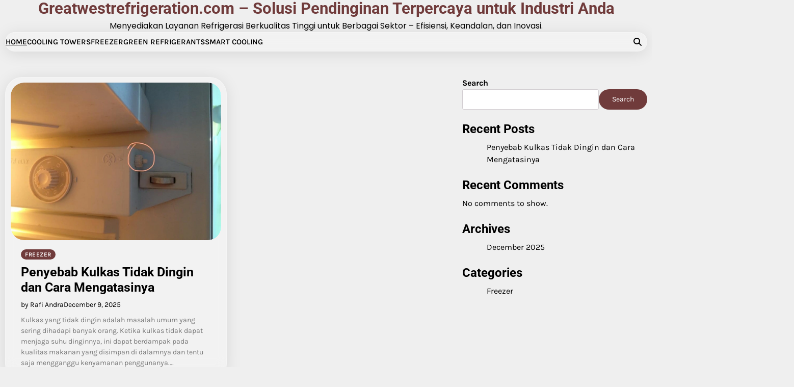

--- FILE ---
content_type: text/css
request_url: https://greatwestrefrigeration.com/wp-content/themes/blog-room/style.css?ver=1.0.1
body_size: 892
content:
/*!
Theme Name: Blog Room
Theme URI: https://artifythemes.com/artify_themes/blog-room/
Author: Artify Themes
Author URI: https://artifythemes.com/
Description: Blog Room is a minimalist and lightweight WordPress theme designed for creating professional blogging websites. The theme has a clean design and is ideal for various blog types, such as fashion, lifestyle, travel, food, and photography. Blog Room is mobile-friendly and cross-browser compatible, making it accessible across various devices and screen sizes. The theme is also translation-ready, allowing you to create blogs in any language. Overall, Blog Room offers a user-friendly interface, modern and creative design, and range of features suitable for building engaging and unique blog websites. Live preview : https://demo.artifythemes.com/blog-room/
Version: 1.0.1
Requires at least: 5.0
Requires PHP: 7.4
Tested up to: 6.8
License: GNU General Public License v3 or later
License URI: http://www.gnu.org/licenses/gpl-3.0.html
Template: blog-content
Text Domain: blog-room
Tags: custom-background, custom-header, custom-logo, custom-menu, featured-images, footer-widgets, left-sidebar, right-sidebar, blog, one-column, portfolio, photography, theme-options, threaded-comments, translation-ready

This theme, like WordPress, is licensed under the GPL.
Use it to make something cool, have fun, and share what you've learned.

Blog Room is based on Underscores https://underscores.me/, (C) 2012-2020 Automattic, Inc.
Underscores is distributed under the terms of the GNU GPL v2 or later.

Normalizing styles have been helped along thanks to the fine work of
Nicolas Gallagher and Jonathan Neal https://necolas.github.io/normalize.css/

*/

/* Root
========================================================================== */
:root {
		--theme-primary-hue: #703b3b;
		--site-title-font: 'Roboto', serif;
	}

/* Banner Section Start
--------------------------------------------- */

.banner-layout-3 {
	.banner-content-wrap {
		.main-banner-posts {
			width: 100%;

			.content-wrap {
				.single-card-container {
					@media (min-width: 601px) {
						min-height: 600px;
					}

					@media (max-width: 600px) {
						min-height: 420px;
					}
				}
			} 
		}
	}
}

/* Sticky Header
--------------------------------------------- */
.sticky-header  {
	position: fixed;
	width: 100%;
	top: 0;
	z-index: 15;

	body.admin-bar & {
		@media (min-width: 1024px) {
			top: 32px;
		}

		@media (min-width: 601px) and (max-width: 768px) {
			top: 46px;
		}
	}
}

--- FILE ---
content_type: application/javascript
request_url: https://greatwestrefrigeration.com/wp-content/themes/blog-room/assets/js/custom.min.js?ver=1.0.1
body_size: 150
content:
jQuery(function($) {

/* Sticky Header
--------------------------------------------- */
if ($("body").hasClass("header-fixed")) {
    let header = document.querySelector(".theme-main-header");

    window.onscroll = function () {
        if (window.pageYOffset > 200) {
            header.classList.add("sticky-header");
        } else {
            header.classList.remove("sticky-header");
        }
    };

    $(document).ready(function () {
        let headerHeight = $(".theme-main-header").height();
        $(".header-outer-wrapper").css("min-height", headerHeight + "px");
    });
}

/* common RTL variable
--------------------------------------------- */
var isRTL = $("html").attr("dir") === "rtl";

/* Banner Section
--------------------------------------------- */
$(".banner-layout-3 .banner-carousel").slick({
        slidesToShow: 3,
        speed: 900,
        arrows: true,
        autoplay: true,
        rtl: isRTL,
        prevArrow: "<button class='artify-arrow fa fa-chevron-left'</button>",
        nextArrow: "<button class='artify-arrow fa fa-chevron-right'</button>",
        responsive: [
        {
            breakpoint: 600,
            settings: {
                slidesToShow: 1,
                slidesToScroll: 1,
                infinite: true,
            },
        },
        ],
    });

});